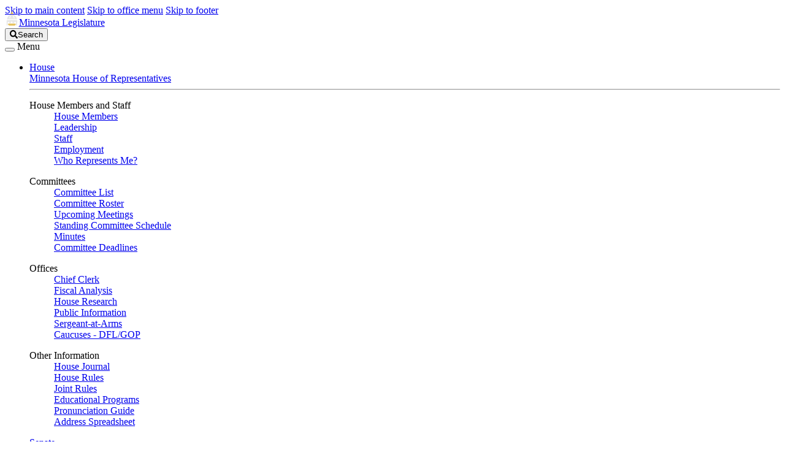

--- FILE ---
content_type: text/html; charset=utf-8
request_url: https://www.leg.mn.gov/leg/faq/faq?id=145
body_size: 83989
content:

<!DOCTYPE html>
<html lang="en">
<head><link rel="icon" type="image/x-icon" href="/favicon.ico" /><link rel="shortcut icon" href="/favicon.ico" /><meta property="og:image" content="/img/leg_page_image.png" />


    <!-- Global site tag (gtag.js) - Google Analytics -->
    <!-- added 10/1/2021 -->
    <script async src="https://www.googletagmanager.com/gtag/js?id=UA-7669435-2"></script>
    <script>
        window.dataLayer = window.dataLayer || [];
        function gtag() { dataLayer.push(arguments); }
        gtag('js', new Date());

        gtag('config', 'UA-7669435-2');
    </script>


    <!-- Global site tag (gtag.js) - Google Analytics -->
    <script async src="https://www.googletagmanager.com/gtag/js?id=G-XW6W5FMREP"></script>
    <script>
        window.dataLayer = window.dataLayer || [];
        function gtag() { dataLayer.push(arguments); }
        gtag('js', new Date());

        gtag('config', 'G-XW6W5FMREP');
    </script>

    <!-- Required meta tags always come first -->
    <meta charset="utf-8" /><meta name="viewport" content="width=device-width, minimal-ui, minimum-scale=1.0" /><meta name="apple-mobile-web-app-capable" content="yes" />
    <!-- ==================================================
    INSTRUCTIONS:

 
    ================================================== -->

    <link href="/js/jquery-ui-1.12.1.custom/jquery-ui.min.css" rel="stylesheet" />
    <!-- Stylesheet #2: compiled SASS -->
    <link href="/styles/css/app.css" rel="stylesheet" />
    <!-- jQuery first, then Bootstrap JS. -->

    <script src="/js/jquery-3.2.1.min.js">
    </script>
    <script src="/js/getParameterByName.js">
    </script>
    <script src="/js/calendar.js">
    </script>
    <script src="/js/navbarhelper.js">
    </script>
    <script src="/js/bootstrapWindowHelper.js"></script>

    <script src="/js/jquery.tablesorter.min.js"></script>


    <script defer src="https://use.fontawesome.com/releases/v5.2.0/js/all.js"></script>
    <script type="text/javascript" src="/js/chosen.jquery.min.js"></script>
    <link href="/styles/css/lrl.css" rel="stylesheet" />

    <!-- USE THIS CSS TO STYLE CHOSEN IN BOOTSTRAP IN STEAD OF THE CSS PROVIDED WITH CHOSEN -->
    <link href="/styles/css/component-chosen.css" rel="stylesheet" />



    <!-- RESPONSIVE TABLES   -->
    <link rel="stylesheet" type="text/css" href="/styles/css/ng_responsive_tables.css" />
    <script src="/js/ng_responsive_tables.js" type="text/javascript"></script>
    <!-- END RESPONSIV TABLES-->

    <link rel="stylesheet" type="text/css" href="/styles/css/print.css" media="print" />



    <script src="/js/lrl.js"></script>

    <title>
	Frequently Asked Questions -  - Minnesota Legislature
</title>
    <meta name="Description" content="Minnesota Legislature - Frequently Asked Questions" />
    <meta name="Keywords" content="Minnesota Legislature - Frequently Asked Questions" />

    <script type="text/javascript">
        //LRL SPECIFIC SCRIPTS - MUST BE POSITIONED AFTER OTHER JQUERY LOADING
        $(document).ready(function () {



            //HIGHTLIGHT TEXT
            var strQ = getParameterByName('q');
            if (strQ !== '') {

                //HIGHTLIGHT text function
                //http://www.gotoquiz.com/web-coding/programming/javascript/highlight-words-in-text-with-jquery/
                jQuery.fn.highlight = function (str, className) {
                    var regex = new RegExp(str, "gi");
                    return this.each(function () {
                        $(this).contents().filter(function () {
                            return this.nodeType == 3 && regex.test(this.nodeValue);
                        }).replaceWith(function () {
                            return (this.nodeValue || "").replace(regex, function (match) {
                                return "<span class=\"" + className + "\">" + match + "</span>";
                            });
                        });
                    });
                };

                //split the string and hightlight each word
                var separated = strQ.split(" ");
                for (i = 0; i < separated.length; i++) {
                    //document.write(separated[i]);
                    if (separated[i] !== 'and' && separated[i] !== 'or') {
                        $(".faq_question_div *").highlight(separated[i], "text-danger  font-weight-bold bg-warning");
                    }
                } //loop
            }; //if strQ exists








            $('.faq_show').click(function () {
                // alert("lo");
                $(this).parent().parent().parent().find('.card-body').slideToggle("slow", function () {
                    // Animation complete.
                });
            });

            function doSearch() {
                var t = $('#faq_search_text').val();
                t = t.substring(0, 100);
                //console.log(t);
                if (t !== '') {
                    // console.log('e');
                    window.location.href = 'faq.aspx?q=' + t;
                }
            } //dosearch

            $('#faq_search_text').keypress(function (e) {
                if (e.which == '13') {
                    e.preventDefault();
                    //console.log('e');
                    doSearch();
                }
            });


            $("body").on("click", "#faq_search_button", function (e) {
                e.preventDefault();
                doSearch();
            }
            ); //search


            $("body").on("click", ".leg_faq_openall", function () {
                var t = $('.leg_faq_openall').html();
                if (t === 'Open All') {
                    $('.leg_faq_openall').text('Close All');
                    $('.leg_faq_div').show("slow", function () {
                        // Animation complete.
                    });
                } else {
                    $('.leg_faq_openall').text('Open All');
                    $('.leg_faq_div').hide("slow", function () {
                        // Animation complete.
                    });
                }
            }
            ); //show all 

        }); //ready
    </script>
    <style>
        .faq_show {
            cursor: pointer;
        }
    </style>
</head>
<body class="joint">


    <form method="post" action="./faq?id=145" id="aspnetForm">
<div class="aspNetHidden">
<input type="hidden" name="ctl00_ctl14_HiddenField" id="ctl00_ctl14_HiddenField" value="" />
<input type="hidden" name="__EVENTTARGET" id="__EVENTTARGET" value="" />
<input type="hidden" name="__EVENTARGUMENT" id="__EVENTARGUMENT" value="" />
<input type="hidden" name="__VIEWSTATE" id="__VIEWSTATE" value="/[base64]/IENhbiBJIHNlbmQgYSBidWxrIGVtYWlsIHRvIGFsbCBsZWdpc2xhdG9ycz8nIHRpdGxlPSdBcmUgdGhlcmUgbGVnaXNsYXRvciBjb250YWN0IGxpc3RzPyBDYW4gSSBzZW5kIGEgYnVsayBlbWFpbCB0byBhbGwgbGVnaXNsYXRvcnM/JyAvPjwvYT4gIDxoMyBjbGFzcz0naW5saW5lLWJsb2NrJz48YSBjbGFzcz0nZmFxX3Nob3cnID5BcmUgdGhlcmUgbGVnaXNsYXRvciBjb250YWN0IGxpc3RzPyBDYW4gSSBzZW5kIGEgYnVsayBlbWFpbCB0byBhbGwgbGVnaXNsYXRvcnM/[base64]/[base64]/[base64]/c3ViamVjdD0xMB8BBRxSZXByZXNlbnRhdGl2ZXMgYW5kIFNlbmF0b3JzZGQCDw9kFgICAQ8PFgQfAAUOZmFxP3N1YmplY3Q9MTcfAQUIUmVzZWFyY2hkZAIQD2QWAgIBDw8WBB8ABQ5mYXE/c3ViamVjdD0xMR8BBQlTY2hlZHVsZXNkZAIRD2QWAgIBDw8WBB8ABQ5mYXE/c3ViamVjdD0xMh8BBQhTZXNzaW9uc2RkAhIPZBYCAgEPDxYEHwAFDmZhcT9zdWJqZWN0PTEzHwEFElN0YWZmIC8gRW1wbG95bWVudGRkAhMPZBYCAgEPDxYEHwAFDmZhcT9zdWJqZWN0PTIzHwEFDVN0YXRlIFN5bWJvbHNkZAIUD2QWAgIBDw8WBB8ABQ5mYXE/[base64]/////w9kGguam9OIqVuJtvX3mcxZ8xT1omvXnvahoG9KX6hD4sU=" />
</div>

<script type="text/javascript">
//<![CDATA[
var theForm = document.forms['aspnetForm'];
if (!theForm) {
    theForm = document.aspnetForm;
}
function __doPostBack(eventTarget, eventArgument) {
    if (!theForm.onsubmit || (theForm.onsubmit() != false)) {
        theForm.__EVENTTARGET.value = eventTarget;
        theForm.__EVENTARGUMENT.value = eventArgument;
        theForm.submit();
    }
}
//]]>
</script>


<script src="/WebResource.axd?d=moliahRZ70hx_BBsj0n8Xjgio32fzep9LvHDdnkC6jlOWixOaQ2bJpF_WaI_gcKjzbNoozvB-hZTBa1TcGkXI4LRdzNxHZeIsqWNBDIkV4o1&amp;t=638901356248157332" type="text/javascript"></script>


<script src="/ScriptResource.axd?d=xZPCahygZhWtpRCzthbhN7_NCJ_ULlE24qLlcu6nbk-tQNgy_vrXiRdftaepn1qHPdCHOxqYVnANY9gdb4HV5stxGFmcIQfxjLVPRT-HC394Qsz_dES2voC55IqsIl1H0&amp;t=78f0a2d1" type="text/javascript"></script>
<script src="/ScriptResource.axd?d=Yoj72Jt9ip2Ye93l7VjSkFwzsClgtPISszNaY2USpO0UbTaxALBCRmCTGDM2I86C12HoX1A-xmjX5QWvNao1EuYFfuW9-TBiF9pumBs7KhP-IWfyfbpRWXRxGcXNO6DEE4leeDCwiwzIJvdl-I-jwA2&amp;t=78f0a2d1" type="text/javascript"></script>
<div class="aspNetHidden">

	<input type="hidden" name="__VIEWSTATEGENERATOR" id="__VIEWSTATEGENERATOR" value="B72B3274" />
</div>

        <script type="text/javascript">
//<![CDATA[
Sys.WebForms.PageRequestManager._initialize('ctl00$ctl14', 'aspnetForm', [], [], [], 90, 'ctl00');
//]]>
</script>

        <!--skip nav for accessibility-->
        <a href="#legContainerMain" class="skip-navigation">Skip to main content</a>
        <a href="#sub-nav" class="skip-navigation">Skip to office menu</a>
        <a href="#legFooter" class="skip-navigation">Skip to footer</a>


        <!--NAV-->
        <div class="container-fluid">

            <div class="leg-brand-container bg-darkgray py-1 pl-0  d-print-none">
                <div class="container pl-0 pl-md-3">
                    <a id="ctl00_HyperLink1" class="leg-brand-text text-white" href="https://www.leg.mn.gov/">
                        <img src="/img/icons/capitol2.svg" style="margin-top: -8px; opacity: 0.95; height: 24px" class="mr-1" alt="Capital Icon">Minnesota Legislature
                    </a>


                    <div class="form-inline float-right ml-auto d-none d-md-block p-0">
                        <a href="https://www.leg.mn.gov/search.aspx" class="text-white js-search-adv mr-1 text-nowrap  btn btn-darkgray btn-sm" style="display: none;">Advanced Search</a>
                        <label class="sr-only" for="main-search-top">Search Legislature</label>
                        <input class="form-control form-control-sm align-top mr-2 js-search" style="display: none;" id="main-search-top" name="search" placeholder="Search..." type="text">
                        <button class="js-search-btn btn btn-darkgray btn-sm"><i class="fas fa-search"></i><span class="p-1">Search</span></button>
                    </div>

                </div>

            </div>

            <!-- We can change *-dark to *-house, *-senate, *-joint and add that color to variables -->
            <nav class="navbar navbar-dark bg-dark navbar-expand-lg px-0 py-1 d-block d-print-none">
                <div class="container">
                    <div class="w-100 px-auto">
                        <div class="col-12 position-static pl-sm-0 pl-md-3 pl-lg-0">
                            <button aria-controls="navbarNav" aria-expanded="false" aria-label="Toggle navigation" class="navbar-toggler" data-target="#top-nav" data-toggle="collapse" type="button"><span class="navbar-toggler-icon"></span></button>
                            <span class="d-lg-none pl-1 text-white leg-menu-text" data-toggle="collapse" data-target="#top-nav">Menu</span>

                            <div class="collapse navbar-collapse py-0" id="top-nav">
                                <ul class="navbar-nav mt-2 mt-lg-0 px-2 pl-lg-0">
                                    <!--  <li class="nav-item mr-3">
                      <a  class="nav-link" data-parent="#top-nav"  href="https://www.leg.state.mn.us/">Legislature</a>
                    </li> -->

                                    <li class="nav-item">
                                        <a aria-controls="houseExternalContent" aria-expanded="false" class="nav-link dropdown-toggle pl-0" data-parent="#top-nav" data-toggle="collapse" href="#houseExternalContent">House</a>
                                    </li>
                                    <div class="dropdown collapse navbar-nav-collapse" id="houseExternalContent">
                                        <div class="bg-dark">
                                            <div class="container px-3">
                                                <div class="row">
                                                    <div class="col nav-header  "><a href="https://www.house.leg.state.mn.us/">Minnesota House of Representatives</a></div>
                                                </div>
                                                <hr class="my-1 bg-secondary">
                                                <div class="row">
                                                    <div class="col-12 col-sm-6 col-md-3 mt-1">
                                                        <!-- <h2 class="text-white">Minnesota House of Representatives</h2> -->
                                                        <dl>
                                                            <dt class="text-white pb-1">House Members and Staff</dt>
                                                            <dd><a href="https://www.house.leg.state.mn.us/members/list">House Members</a></dd>
                                                            <dd><a href="https://www.house.leg.state.mn.us/members/leadership">Leadership</a></dd>
                                                            <dd><a href="https://www.house.leg.state.mn.us/hinfo/staff.asp">Staff</a></dd>
                                                            <dd><a href="https://www.house.leg.state.mn.us/has/employment.asp">Employment</a></dd>

                                                            <dd><a href="https://www.gis.leg.mn/iMaps/districts/">Who Represents Me?</a></dd>
                                                        </dl>
                                                    </div>
                                                    <div class="col-12 col-sm-6 col-md-3 mt-1">
                                                        <dl>
                                                            <dt class="text-white pb-1">Committees</dt>
                                                            <dd><a href="https://www.house.leg.state.mn.us/committees">Committee List</a></dd>
                                                            <dd><a href="https://www.house.leg.state.mn.us/hinfo/leginfo/comroster.pdf">Committee Roster</a></dd>
                                                            <dd><a href="https://www.house.leg.state.mn.us/Schedules/Info">Upcoming Meetings</a></dd>
                                                            <dd><a href="https://www.house.leg.state.mn.us/hinfo/comgrid.pdf">Standing Committee Schedule</a></dd>
                                                            <dd><a href="https://www.house.leg.state.mn.us/Committees/minutes/list">Minutes</a></dd>
                                                            <dd><a href="https://www.leg.mn.gov/leg/deadlines.aspx">Committee Deadlines</a></dd>
                                                        </dl>
                                                    </div>
                                                    <div class="col-12 col-sm-6 col-md-3 mt-1">
                                                        <dl>
                                                            <dt class="text-white pb-1">Offices</dt>
                                                            <dd><a href="https://www.house.leg.state.mn.us/cco/cco.asp">Chief Clerk</a></dd>
                                                            <dd><a href="https://www.house.leg.state.mn.us/fiscal/fahome.asp">Fiscal Analysis</a></dd>
                                                            <dd><a href="https://www.house.leg.state.mn.us/hrd/hrd.aspx">House Research</a></dd>
                                                            <dd><a href="https://www.house.leg.state.mn.us/hinfo/hinfo.asp">Public Information</a></dd>
                                                            <dd><a href="https://www.house.leg.state.mn.us/sergeant/sergeant.asp">Sergeant-at-Arms</a></dd>
                                                            <dd><a href="https://www.house.leg.state.mn.us/caucuses.asp">Caucuses - DFL/GOP</a></dd>
                                                        </dl>
                                                    </div>
                                                    <div class="col-12 col-sm-6 col-md-3 mt-1">
                                                        <dl>
                                                            <dt class="text-white pb-1">Other Information</dt>
                                                            <dd><a href="https://www.house.leg.state.mn.us/cco/journals/journl.asp">House Journal</a></dd>
                                                            <dd><a href="https://www.house.leg.state.mn.us/cco/rules/permrule/permrule.asp">House Rules</a></dd>
                                                            <dd><a href="https://www.house.leg.state.mn.us/cco/rules/jtrule/jtrule.asp">Joint Rules</a></dd>
                                                            <dd><a href="https://www.house.leg.state.mn.us/sergeant/education.asp">Educational Programs</a></dd>
                                                            <dd><a href="https://www.house.leg.state.mn.us/members/pronunciation">Pronunciation Guide</a></dd>
                                                            <dd><a href="https://www.house.leg.state.mn.us/members/meminfo.xls">Address Spreadsheet</a></dd>
                                                        </dl>
                                                    </div>
                                                </div>
                                            </div>
                                        </div>
                                    </div>

                                    <li class="nav-item">
                                        <a aria-controls="senateExternalContent" aria-expanded="false" class="nav-link dropdown-toggle" data-parent="#top-nav" data-toggle="collapse" href="#senateExternalContent">Senate</a>
                                    </li>
                                    <div class="dropdown collapse navbar-nav-collapse" id="senateExternalContent">
                                        <div class="bg-dark">
                                            <div class="container px-3">
                                                <div class="row">
                                                    <div class="col nav-header pb-1"><a href="https://www.senate.mn/">Minnesota Senate</a></div>
                                                </div>
                                                <hr class="my-1 bg-secondary">
                                                <div class="row">
                                                    <div class="col-12 col-sm-6 col-md-3">
                                                        <!-- <h2 class="text-white">Minnesota House of Representatives</h2> -->
                                                        <dl>
                                                            <dt class="text-white pb-1">Senators and Staff</dt>
                                                            <dd class="text-white"><a href="https://www.senate.mn/members/index.php">Senators</a></dd>
                                                            <dd><a href="https://www.senate.mn/members?id=leadership">Leadership</a></dd>
                                                            <dd class="text-muted"><a href="https://www.senate.mn/employees/index.php">Staff</a></dd>
                                                            <dd class="text-muted"><a href="https://www.senate.mn/jobs/index.php">Employment</a></dd>
                                                            <dd><a href="https://www.gis.leg.mn/iMaps/districts/">Who Represents Me?</a></dd>

                                                            <!-- <dd class="text-muted">Employment</dd> -->
                                                        </dl>
                                                    </div>
                                                    <div class="col-12 col-sm-6 col-md-3">
                                                        <dl>
                                                            <dt class="text-white pb-1">Committees</dt>
                                                            <dd><a href="https://www.senate.mn/committees">Committee List</a></dd>
                                                            <dd><a href="https://www.senate.mn/committees/display_pdf_cmte_roster.php">Committee Roster</a></dd>
                                                            <dd><a href="https://www.senate.mn/schedule/senate/upcoming-all">Upcoming Meetings</a></dd>
                                                            <dd><a href="https://www.senate.mn/committees/cmte_meeting_schedule.php">Standing Committee Schedule</a></dd>
                                                            <dd><a href="https://www.leg.mn.gov/leg/deadlines.aspx">Committee Deadlines</a></dd>
                                                        </dl>
                                                    </div>
                                                    <div class="col-12 col-sm-6 col-md-3">
                                                        <dl>
                                                            <dt class="text-white pb-1">Offices</dt>
                                                            <dd><a href="https://www.senate.mn/departments/secretary/index.php">Secretary of the Senate</a></dd>
                                                            <dd><a href="https://www.senate.mn/scrfa/home">Senate Counsel, Research &amp; Fiscal Analysis</a></dd>
                                                            <dd><a href="https://www.senate.mn/caucus/index.php">Caucuses - DFL/GOP</a></dd>
                                                        </dl>
                                                    </div>
                                                    <div class="col-12 col-sm-6 col-md-3">
                                                        <dl>
                                                            <dt class="text-white pb-1">Other Information</dt>
                                                            <dd><a href="https://www.senate.mn/journals/journal_list.php">Senate Journal</a></dd>
                                                            <dd><a href="https://www.senate.mn/rules/rules_senate.php">Senate Rules</a></dd>
                                                            <dd><a href="https://www.senate.mn/rules/rules_joint.php">Joint Rules</a></dd>
                                                            <dd><a href="https://www.senate.mn/departments/secretary/info/interns/index.php">Educational Programs</a></dd>
                                                            <dd><a href="https://www.senate.mn/members/member_labels_page.php">Address Labels</a></dd>
                                                            <dd><a href="https://www.senate.mn/subscription/index.php">Subscriptions</a></dd>
                                                        </dl>
                                                    </div>
                                                </div>
                                            </div>
                                        </div>
                                    </div>

                                    <li class="nav-item">
                                        <a aria-controls="jointExternalContent" aria-expanded="false" class="nav-link dropdown-toggle" data-parent="#top-nav" data-toggle="collapse" href="#jointExternalContent">Joint</a>
                                    </li>
                                    <div class="dropdown collapse navbar-nav-collapse" id="jointExternalContent">
                                        <div class="bg-dark">
                                            <div class="container px-3">
                                                <div class="row">
                                                    <div class="col nav-header"><a href="https://www.commissions.leg.state.mn.us/">Joint Departments, Offices, and Commissions</a></div>
                                                </div>
                                                <hr class="my-1 bg-secondary">
                                                <div class="row">
                                                    <!-- <div class="col"></div> -->
                                                    <div class="col-12 col-sm-4">
                                                        <!-- <h2 class="text-white">Minnesota House of Representatives</h2> -->
                                                        <dl>
                                                            <dt class="text-white">Joint Legislative Offices</dt>
                                                            <dd><a href="https://www.lbo.mn.gov/">Legislative Budget Office</a></dd>

                                                            <dd><a href="https://www.lcc.mn.gov/">Legislative Coordinating Commission</a></dd>
                                                            <dd><a href="https://www.lrl.mn.gov/">Legislative Reference Library</a></dd>
                                                            <dd><a href="https://www.auditor.leg.state.mn.us/">Office of the Legislative Auditor</a></dd>
                                                            <dd><a href="https://www.revisor.mn.gov/">Office of the Revisor of Statutes</a></dd>
                                                        </dl>
                                                    </div>
                                                    <div class="col-12 col-sm-4">
                                                        <dl class="mb-0">
                                                            <dt class="text-white">Commissions</dt>

                                                            <dd><a href="https://www.lccmr.mn.gov/">Legislative-Citizen Commission on MN Resources</a></dd>
                                                            <dd><a href="https://www.lcpr.mn.gov/">Legislative Commission on Pensions</a></dd>
                                                            <dd><a href="https://www.lsohc.mn.gov/">Lessard-Sams Outdoor Heritage Council</a></dd>
                                                            <dd><a href="https://www.commissions.leg.state.mn.us/directory/">More...</a></dd>


                                                        </dl>
                                                    </div>
                                                    <div class="col-12 col-sm-4">
                                                        <dl>
                                                            <dt class="text-white">More Information</dt>

                                                            <dd><a href="https://www.commissions.leg.state.mn.us/directory/#directory">Joint Offices Directory</a></dd>
                                                            <dd><a href="https://www.commissions.leg.state.mn.us/directory/#staff">Joint Offices Staff</a></dd>
                                                            <dd><a href="https://www.lcc.mn.gov/diversity-and-inclusion/accessibility/">Accessibility</a></dd>
                                                            <dd><a href="https://www.legacy.mn.gov/">Legacy Amendment</a></dd>
                                                        </dl>
                                                    </div>
                                                </div>
                                            </div>
                                        </div>
                                    </div>


                                    <li class="nav-item">
                                        <a aria-controls="schedulesExternalContent" aria-expanded="false" class="nav-link dropdown-toggle" data-parent="#top-nav" data-toggle="collapse" href="#schedulesExternalContent">Schedules</a>
                                    </li>
                                    <div class="dropdown collapse navbar-nav-collapse" id="schedulesExternalContent">
                                        <div class="bg-dark">
                                            <div class="container px-3">
                                                <div class="row">
                                                    <div class="col nav-header pb-1"><a href="https://www.leg.mn.gov/leg/schedules">Schedules, Calendars, and Legislative Business</a></div>
                                                </div>
                                                <hr class="my-1 bg-secondary">
                                                <div class="row">

                                                    <div class="col-12 col-sm-4">
                                                        <!-- <h2 class="text-white">Minnesota House of Representatives</h2> -->
                                                        <dl>
                                                            <dt class="text-white pb-1">House</dt>
                                                            <dd><a href="https://www.house.leg.state.mn.us/hinfo/hinfosched.asp">House Schedules</a></dd>
                                                            <dd><a href="https://www.house.leg.state.mn.us/cco/orders/orders.htm">Order of Business</a></dd>
                                                            <dd><a href="https://www.house.leg.state.mn.us/cco/calendar.asp">Calendar for the Day</a></dd>
                                                            <dd><a href="https://www.house.leg.state.mn.us/cco/calendarsup.asp">Supplemental Calendar for the Day</a></dd>
                                                            <dd><a href="https://www.house.leg.state.mn.us/cco/fiscal.asp">Fiscal Calendar</a></dd>
                                                        </dl>
                                                    </div>
                                                    <div class="col-12 col-sm-4">
                                                        <dl>
                                                            <dt class="text-white pb-1">Senate</dt>
                                                            <dd><a href="https://www.senate.mn/schedule/senate/upcoming-all">Senate Schedules</a></dd>
                                                            <dd><a href="https://www.senate.mn/orders/index.php">Order of Business</a></dd>
                                                            <dd><a href="https://www.senate.mn/orders/calendar.html">Senate Calendar</a></dd>
                                                            <dd><a href="https://www.senate.mn/orders/go.html">General Orders of the Day</a></dd>
                                                        </dl>
                                                    </div>
                                                    <div class="col-12 col-sm-4">
                                                        <dl>
                                                            <dt class="text-white pb-1">Joint</dt>
                                                            <dd><a href="https://www.leg.mn.gov/cal?type=all">Combined Upcoming Meetings</a></dd>
                                                            <dd><a href="https://www.house.leg.state.mn.us/htv/htv.asp">Broadcast TV Schedule</a></dd>
                                                            <dd><a href="https://www.leg.mn.gov/leg/deadlines.aspx">Committee Deadlines</a></dd>
                                                        </dl>
                                                    </div>
                                                </div>
                                            </div>
                                        </div>
                                    </div>

                                    <li class="nav-item">
                                        <a aria-controls="committeesExternalContent" aria-expanded="false" class="nav-link dropdown-toggle" data-parent="#top-nav" data-toggle="collapse" href="#committeesExternalContent">Committees</a>
                                    </li>
                                    <div class="dropdown collapse navbar-nav-collapse" id="committeesExternalContent">
                                        <div class="bg-dark">
                                            <div class="container px-3">
                                                <div class="row">
                                                    <div class="col nav-header pb-1"><a href="https://www.leg.mn.gov/leg/committees">Legislative Committees</a></div>
                                                </div>
                                                <hr class="my-1 bg-secondary">
                                                <div class="row">
                                                    <div class="col-12 col-sm-4">
                                                        <!-- <h2 class="text-white">Minnesota House of Representatives</h2> -->
                                                        <dl>
                                                            <dt class="text-white pb-1">House</dt>
                                                            <dd>
                                                                <a href="https://www.house.leg.state.mn.us/committees">Committee List</a>
                                                            </dd>
                                                            <dd>
                                                                <a href="https://www.house.leg.state.mn.us/hinfo/leginfo/comroster.pdf">Committee Roster</a>
                                                            </dd>
                                                            <dd>
                                                                <a href="https://www.house.leg.state.mn.us/Schedules/Info">Upcoming Meetings</a>
                                                            </dd>
                                                            <dd>
                                                                <a href="https://www.house.leg.state.mn.us/hinfo/comgrid.pdf">Standing Committee Schedule</a>
                                                            </dd>
                                                            <dd>
                                                                <a href="https://www.house.leg.state.mn.us/Committees/minutes/list">Minutes</a>
                                                            </dd>
                                                        </dl>
                                                    </div>
                                                    <div class="col-12 col-sm-4">
                                                        <dl>
                                                            <dt class="text-white pb-1">Senate</dt>
                                                            <dd>
                                                                <a href="https://www.senate.mn/committees">Committee List</a>
                                                            </dd>
                                                            <dd>
                                                                <a href="https://www.senate.mn/committees/display_pdf_cmte_roster.php">Committee Roster</a>
                                                            </dd>
                                                            <dd>
                                                                <a href="https://www.senate.mn/schedule/senate/upcoming-all">Upcoming Meetings</a></dd>
                                                            <dd>
                                                                <a href="https://www.senate.mn/committees/cmte_meeting_schedule.php?ls=">Standing Committee Schedule</a>
                                                            </dd>
                                                        </dl>
                                                    </div>
                                                    <div class="col-12 col-sm-4">
                                                        <dl>
                                                            <dt class="text-white pb-1">Joint</dt>
                                                            <dd>
                                                                <a href="https://www.commissions.leg.state.mn.us/">Joint Committees &amp; Task Forces</a>
                                                            </dd>
                                                            <dd>
                                                                <a href="https://www.leg.mn.gov/leg/deadlines.aspx">Committee Deadlines</a>
                                                            </dd>
                                                            <dd>
                                                                <a href="https://www.leg.mn.gov/leg/cc/">Bills In Conference Committee</a>
                                                            </dd>
                                                            <dd>
                                                                <a href="https://www.revisor.mn.gov/side_by_sides/">Side by Side Comparisons</a>
                                                            </dd>
                                                        </dl>
                                                    </div>
                                                </div>
                                            </div>
                                        </div>
                                    </div>

                                    <li class="nav-item">
                                        <a aria-controls="billsExternalContent" aria-expanded="false" class="nav-link dropdown-toggle" data-parent="#top-nav" data-toggle="collapse" href="#billsExternalContent">Bills</a>
                                    </li>
                                    <div class="dropdown collapse navbar-nav-collapse" id="billsExternalContent">
                                        <div class="bg-dark">
                                            <div class="container px-3">
                                                <div class="row">
                                                    <div class="col nav-header pb-1"><a href="https://www.leg.mn.gov/leg/legis">Bills</a></div>
                                                </div>
                                                <hr class="my-1 bg-secondary">
                                                <div class="row">
                                                    <div class="col-12 col-sm-4">
                                                        <!-- <h2 class="text-white">Minnesota House of Representatives</h2> -->
                                                        <dl>
                                                            <dt class="text-white pb-1">House</dt>
                                                            <dd><a href="https://www.revisor.mn.gov/bills/status_search.php?body=House">Bill Search &amp; Status (House)</a></dd>
                                                            <dd><a href="https://www.house.leg.state.mn.us/cco/introductions.asp">Bill Introductions</a></dd>
                                                            <dd class="text-white">Summaries: <a href="https://www.house.leg.state.mn.us/hrd/billsum.aspx">Bill</a> | <a href="https://www.house.leg.state.mn.us/hrd/actsum.aspx">Act</a></dd>
                                                            <dd><a href="https://www.house.leg.state.mn.us/fiscal/tracking.asp">Fiscal Tracking Sheets</a></dd>
                                                        </dl>
                                                    </div>
                                                    <div class="col-12 col-sm-4">
                                                        <dl>
                                                            <dt class="text-white pb-1">Senate</dt>
                                                            <dd><a href="https://www.revisor.mn.gov/bills/status_search.php?body=Senate">Bill Search &amp; Status (Senate)</a></dd>
                                                            <dd><a href="https://www.senate.mn/orders/intros/intro_list_from_db.php">Bill Introductions</a></dd>
                                                            <dd class="text-white">Summaries: <a href="http://www.senate.leg.state.mn.us/departments/scr/billsumm/index.php?summary_type=bill#header">Bill</a> | 
                                      <a href="https://www.senate.mn/departments/scr/billsumm/act_summaries.html">Act</a></dd>
                                                            <dd><a href="https://www.senate.mn/departments/fiscalpol/tracking/index.php">Fiscal Tracking Sheets</a></dd>
                                                        </dl>
                                                    </div>
                                                    <div class="col-12 col-sm-4">
                                                        <dl>
                                                            <dt class="text-white pb-1">Joint</dt>
                                                            <dd><a href="https://www.leg.mn.gov/leg/legis.aspx">Bill Search &amp; Status</a></dd>
                                                            <dd><a href="https://www.house.leg.state.mn.us/leg/billsublogin.asp">MyBills</a></dd>
                                                            <dd><a href="https://www.revisor.mn.gov/side_by_sides/">Side by Side Comparisons</a></dd>
                                                            <dd><a href="https://www.leg.mn.gov/leg/cc/">Bills In Conference Committee</a></dd>
                                                            <dd><a href="https://www.lrl.mn.gov/vetoes/vetodetails.aspx">Vetoes</a></dd>
                                                            <dd><a href="https://www.revisor.mn.gov/laws/current/">Current Session Laws</a></dd>
                                                        </dl>
                                                    </div>
                                                </div>
                                            </div>
                                        </div>
                                    </div>

                                    <li class="nav-item">
                                        <a aria-controls="lawExternalContent" aria-expanded="false" class="nav-link dropdown-toggle" data-parent="#top-nav" data-toggle="collapse" href="#lawExternalContent">Law</a>
                                    </li>
                                    <div class="dropdown collapse navbar-nav-collapse" id="lawExternalContent">
                                        <div class="bg-dark">
                                            <div class="container px-3">
                                                <div class="row">
                                                    <div class="col nav-header pb-1"><a href="https://www.revisor.mn.gov/pubs/">Statutes, Laws, and Rules</a></div>
                                                </div>
                                                <hr class="my-1 bg-secondary">
                                                <div class="row">
                                                    <div class="col-12 col-sm-6 col-md-3">
                                                        <!-- <h2 class="text-white">Minnesota House of Representatives</h2> -->
                                                        <dl>
                                                            <dt class="text-white">Statutes</dt>

                                                            <dd><a href="https://www.revisor.mn.gov/search/?collection=statute">Keyword Search</a>
                                                            </dd>
                                                            <dd><a href="https://www.revisor.mn.gov/statutes/">Current Statutes</a>
                                                            </dd>
                                                            <dd><a href="https://www.revisor.mn.gov/index/statute/">Statutes by Topic (Index)</a>
                                                            </dd>
                                                            <dd><a href="https://www.revisor.mn.gov/statutes/archive">Statutes Archive</a>
                                                            </dd>
                                                        </dl>
                                                    </div>
                                                    <div class="col-12 col-sm-6 col-md-3">
                                                        <dl>
                                                            <dt class="text-white">Session Laws</dt>
                                                            <dd><a href="https://www.revisor.mn.gov/search/?collection=law">Keyword Search</a></dd>
                                                            <dd><a href="https://www.revisor.mn.gov/laws/current/">Current Session Laws</a></dd>
                                                            <dd><a href="https://www.revisor.mn.gov/index/law/">Session Laws by Topic (Index)</a></dd>
                                                            <dd><a href="https://www.revisor.mn.gov/laws/">Session Laws Archive</a></dd>
                                                            <dd><a href="https://www.revisor.mn.gov/laws/table1">Session Laws Changed (Table 1)</a></dd>
                                                            <dd><a href="https://www.revisor.mn.gov/statutes/table2">Statutes Changed (Table 2)</a></dd>
                                                        </dl>
                                                    </div>
                                                    <div class="col-12 col-sm-6 col-md-3">
                                                        <dl>
                                                            <dt class="text-white">Administrative Rules</dt>
                                                            <dd><a href="https://www.revisor.mn.gov/search/?collection=rule">Keyword Search</a></dd>
                                                            <dd><a href="https://www.revisor.mn.gov/rules/">Current Rules</a></dd>
                                                            <dd><a href="https://www.revisor.mn.gov/index/rule/">Rules by Topic (Index)</a></dd>
                                                            <dd><a href="https://www.revisor.mn.gov/rules/archive/">Rules Archive</a></dd>
                                                            <dd><a href="https://www.revisor.mn.gov/rules/status/">Minnesota Rule Status</a></dd>
                                                            <dd><a href="https://www.revisor.mn.gov/state_register/">State Register</a></dd>
                                                        </dl>
                                                    </div>
                                                    <div class="col-12 col-sm-6 col-md-3">
                                                        <dl>
                                                            <dt class="text-white">Other Legal Materials</dt>
                                                            <dd><a href="https://www.revisor.mn.gov/constitution/">Minnesota Constitution</a></dd>
                                                            <dd><a href="https://www.lrl.mn.gov/mngov/constitutionalamendments.aspx">State Constitutional Amendments</a></dd>
                                                            <dd><a href="https://www.revisor.mn.gov/court_rules/">Court Rules</a></dd>
                                                        </dl>
                                                    </div>
                                                </div>
                                            </div>
                                        </div>
                                    </div>

                                    <li class="nav-item">
                                        <a aria-controls="multimediaExternalContent" aria-expanded="false" class="nav-link dropdown-toggle" data-parent="#top-nav" data-toggle="collapse" href="#multimediaExternalContent">Multimedia</a>
                                    </li>
                                    <div class="dropdown collapse navbar-nav-collapse" id="multimediaExternalContent">
                                        <div class="bg-dark">
                                            <div class="container px-3">
                                                <div class="row">
                                                    <div class="col nav-header pb-1"><a href="https://www.leg.mn.gov/leg/multimedia">Multimedia — Audio, Video, Broadcast TV, News, & Photos</a></div>
                                                </div>
                                                <hr class="my-1 bg-secondary">
                                                <div class="row">
                                                    <div class="col-12 col-sm-4">
                                                        <!-- <h2 class="text-white">Minnesota House of Representatives</h2> -->
                                                        <dl>
                                                            <dt class="text-white">House</dt>
                                                            <dd><a href="https://www.house.leg.state.mn.us/live/1">Live Video</a> <span class="text-white">/</span><a href="https://www.leg.mn.gov/leg/multimedia">Audio</a></dd>
                                                            <dd><a href="https://www.house.leg.state.mn.us/htv/schedule.asp">Webcast Schedule</a></dd>
                                                            <dd><a href="https://www.house.leg.state.mn.us/audio/default.asp">Audio &amp; Video Archives</a></dd>
                                                            <dd><a href="https://www.house.leg.state.mn.us/hinfo/sdaily.asp">Session Daily</a></dd>
                                                            <dd><a href="https://www.house.leg.state.mn.us/hinfo/images.asp">Photos</a></dd>
                                                        </dl>
                                                    </div>
                                                    <div class="col-12 col-sm-4">
                                                        <dl>
                                                            <dt class="text-white">Senate</dt>
                                                            <dd><a href="https://www.youtube.com/MnSenateMedia">Live Video</a><span class="text-white">/</span><a href="https://www.senate.mn/media/media_coming_up.php#live-audio">Audio</a></dd>
                                                            <dd><a href="https://www.senate.mn/media/media_coming_up.html">Webcast Schedule</a></dd>
                                                            <dd><a href="https://www.lrl.mn.gov/media/">Audio & Video Archives</a></dd>
                                                            <dd><a href="https://www.senate.mn/media/index.php">Senate Media Services</a></dd>
                                                            <dd><a href="https://www.senate.mn/media-gallery/">Photos</a></dd>
                                                        </dl>
                                                    </div>
                                                    <div class="col-12 col-sm-4">
                                                        <dl>
                                                            <dt class="text-white">Other Multimedia</dt>
                                                            <dd><a href="https://www.leg.mn.gov/leg/multimedia">Combined Media Page</a></dd>
                                                            <dd><a href="https://www.lrl.mn.gov/media/">Legislative Media Archive</a></dd>
                                                            <dd><a href="https://www.house.leg.state.mn.us/htv/htv.asp">Broadcast TV Schedule</a></dd>
                                                            <dd><a href="https://www.lcc.leg.mn/meetings-all.htm">Commission Audio/Video</a></dd>
                                                        </dl>
                                                    </div>
                                                </div>
                                            </div>
                                        </div>
                                    </div>

                                    <li class="nav-item">
                                        <a aria-controls="publicationsExternalContent" aria-expanded="false" class="nav-link dropdown-toggle" data-parent="#top-nav" data-toggle="collapse" href="#publicationsExternalContent">Publications</a>
                                    </li>
                                    <div class="dropdown collapse navbar-nav-collapse" id="publicationsExternalContent">
                                        <div class="bg-dark">
                                            <div class="container px-3">
                                                <div class="row">
                                                    <div class="col nav-header pb-1"><a href="https://www.leg.mn.gov/leg/publicat">Legislative Research, Reports & Information</a></div>
                                                </div>
                                                <hr class="my-1 bg-secondary">
                                                <div class="row">
                                                    <div class="col-12 col-sm-6 col-md-3">
                                                        <!-- <h2 class="text-white">Minnesota House of Representatives</h2> -->
                                                        <dl>
                                                            <dt class="text-white">Office Research &amp; Reports</dt>
                                                            <dd><a href="https://www.house.leg.state.mn.us/fiscal/fahome.asp">House Fiscal Analysis</a></dd>
                                                            <dd><a href="https://www.house.leg.state.mn.us/hrd/publications.aspx">House Research</a></dd>
                                                            <dd><a href="https://www.senate.mn/scrfa/publications">Senate Counsel Publications</a></dd>
                                                            <dd><a href="https://www.auditor.leg.state.mn.us/allreports.htm">Legislative Auditor</a></dd>
                                                            <dd><a href="https://www.revisor.mn.gov/office/publications">Revisor Publications</a></dd>
                                                            <dd><a href="https://www.lrl.mn.gov/">Legislative Reference Library</a></dd>
                                                        </dl>
                                                    </div>
                                                    <div class="col-12 col-sm-6 col-md-3">
                                                        <dl>
                                                            <dt class="text-white">News</dt>
                                                            <dd><a href="https://www.house.leg.state.mn.us/hinfo/sdaily.asp">House Session Daily</a></dd>
                                                            <dd><a href="https://www.senate.mn/media/">Senate Media Services</a></dd>
                                                            <dd><a href="https://www.house.leg.state.mn.us/hinfo/leginfo/memroster.pdf">Legislators Roster</a></dd>
                                                            <dd><a href="https://www.house.mn.gov/hinfo/leginfo/elecdir.htm">Member Guide</a></dd>
                                                            <dd><a href="https://www.senate.mn/publications">Senate Information</a></dd>
                                                        </dl>
                                                    </div>
                                                    <div class="col-12 col-sm-6 col-md-3">
                                                        <dl>
                                                            <dt class="text-white">Legislative History</dt>
                                                            <dd><a href="https://www.leg.mn.gov/leg/leghist/histstep.aspx">Legislative History Guide</a></dd>
                                                            <dd><a href="https://www.lrl.mn.gov/legdb/">Legislators Past &amp; Present</a></dd>
                                                            <dd><a href="https://www.house.leg.state.mn.us/cco/journals/journl.asp">House Journal</a></dd>
                                                            <dd><a href="https://www.senate.mn/journals/journal_list.php">Senate Journal</a></dd>
                                                            <dd><a href="https://www.lrl.mn.gov/timecapsule/index.aspx">Legislative Time Capsule</a></dd>
                                                            <dd><a href="https://www.lrl.mn.gov/vetoes/vetoes.aspx">Vetoes</a></dd>
                                                        </dl>
                                                    </div>
                                                    <div class="col-12 col-sm-6 col-md-3">
                                                        <dl>
                                                            <dt class="text-white">Notable Documents</dt>
                                                            <dd><a href="https://www.senate.mn/departments/scr/report/index.php">Fiscal Review</a></dd>
                                                            <dd><a href="https://www.lrl.mn.gov/guides/guides">Minnesota Issues Guides</a></dd>
                                                            <dd><a href="https://www.house.leg.state.mn.us/newlaws/">New Laws</a></dd>
                                                            <dd><a href="https://www.lrl.mn.gov/booksreports.aspx">Books &amp; reports</a></dd>
                                                        </dl>
                                                    </div>
                                                </div>
                                            </div>
                                        </div>
                                    </div>
                                </ul>
                                <div class="form-inline ml-auto d-block d-md-none p-2">
                                    <label class="sr-only js-search-sm-label" for="sm-search">Search Legislature</label>
                                    <div class="input-group mb-2 mr-sm-2">

                                        <input class="form-control form-control-sm js-sm-search" id="sm-search" name="search" aria-label="Search Legislature" aria-describedby="searchButton" placeholder="Search..." type="text">

                                        <div class="input-group-append">
                                            <button class="js-search-sm-btn btn btn-darkgray btn-sm" type="button" id="searchButton" alt="Search Button"><i class="fa fa-search"></i><span class="sr-only sr-only-focusable">Search</span></button>
                                        </div>

                                    </div>
                                </div>

                            </div>

                        </div>
                    </div>
                </div>
            </nav>

            <div id="bannerImage" class="leg-banner img-joint">
                <div class="position-relative h-100">
                    <div class="leg-title-container pl-0">
                        <div class="container">

                            <a id="ctl00_leg_title_text" class="leg-title-text text-white" href="/">Minnesota State Legislature</a>
                        </div>
                    </div>
                </div>
            </div>
            <nav id="sub-nav" class="navbar navbar-expand-md navbar-joint bg-joint">
                <div class="container">
                    <div class="d-block ml-0">
                        <button aria-controls="navbarNav" aria-expanded="false" aria-label="Toggle navigation" class="navbar-toggler" data-target="#navbarNav" data-toggle="collapse" type="button"><span class="navbar-toggler-icon"></span></button>
                        
                    </div>
                    <div class="collapse navbar-collapse" id="navbarNav">
                        <div id="ctl00_Panel_leg_nav" style="width: 100%; display: inline; color: rgba(255, 255, 255, 0.875);">
	
                            
The Legislature is adjourned until noon, Tuesday, February 17, 2026.
<!--The Legislature is adjourned sine die.-->
<!--The 2025 Special Session convened on June 9, 2025 at 10am. -->
<!--The Legislature is in session. --> 
<!-- The 94th legislative session convenes at 12:00 noon, Tuesday, January 14, 2025.-->

</div>

                        
                        <!--panel_lrl_nav-->
                        <ul class="navbar-nav ml-auto mr-3">
                            
                            <li class="nav-item" data-toggle="tooltip" data-placement="bottom" title="Email">
                                <a class="nav-link" href="https://www.leg.mn.gov/leg/comments.aspx" aria-label="Email"><i aria-label="Email" class="far fa-lg fa-envelope"></i></a>
                            </li>
                            <li class="nav-item" data-toggle="tooltip" data-placement="bottom" title="Print">
                                <a class="nav-link" href="javascript:window.print();" aria-label="Print"><i aria-label="Print" class="fas fa-lg fa-print"></i></a>
                            </li>
                        </ul>
                    </div>
                </div>

            </nav>

            <!--END NAV-->
            <!--startindex-->

            <!--MAIN CONTENT-->
            <div id="legContainerMain" class="container pb-5" tabindex="-1">
                

                 

                <style>
                    .horizontal-marked-list {
                        display: flex;
                        list-style: none;
                        padding: 12px 0;
                        margin: 0;
                    }

                        .horizontal-marked-list li {
                            margin-right: 0.5em;
                            position: relative;
                        }

                            /* Add marker after each item except the last */
                            .horizontal-marked-list li::after {
                                content: ">";
                                margin-left: 0.5em;
                            }

                            .horizontal-marked-list li:last-child::after {
                                content: "";
                            }

                            

                </style>

              
                <ol id="ctl00_SiteMapOL" class="horizontal-marked-list"><li><a href="/leg.aspx">Legislature</a></li><li>Frequently Asked Questions</li></ol>


                <!--INCLUDE FILE-->
                

    <h1>Frequently Asked Questions About the Minnesota Legislature</h1>

    <div class="row">
        <div class="col-sm-9 pt-3">

            
            <div class='card mb-2 faq_question_div'><div class='card-header'><a class='float-right ml-2' href='faq.aspx?id=145'><img src='\img\external-link-256_sm.png' alt='Are there legislator contact lists? Can I send a bulk email to all legislators?' title='Are there legislator contact lists? Can I send a bulk email to all legislators?' /></a>  <h3 class='inline-block'><a class='faq_show' >Are there legislator contact lists? Can I send a bulk email to all legislators?</a></h3>
</div>
<div class='card-body leg_faq_div px-4 py-2' ><p>There is a printable PDF <a href="https://www.house.leg.state.mn.us/hinfo/leginfo/memroster.pdf"> roster of current members</a>, which shows House and Senate Legislators&#39; room numbers and phone numbers.</p>

<p>To find additional contact information, including downloadable lists, please see the <a href="http://www.house.leg.state.mn.us/members/hmem.asp">House member information</a> page and the <a href="https://www.senate.mn/members/index.html">Senate member information</a> page. On each page, additional contact information for individual members is available by clicking on their name. There are links to downloadable lists of contact information for all members in Excel or CSV (which can open as an Excel spreadsheet) documents in the member information section in the right-hand column.</p>

<p>There is not a bulk email list available for Minnesota legislators. While email is an effective way to contact your representative or senator, it is best to address your concerns to the legislators that represent you.</p>

<p>You can use the <a href="https://www.gis.leg.mn/iMaps/districts/">Who Represents Me?</a> page from <a href="http://www.gis.leg.mn/index.html">Geospatial Information Services</a>&nbsp;to find out who your elected officials are based on your address. Every member of the Legislature has an email address based on the member&#39;s name. For example, Representative Jane Doe&#39;s email address is rep.jane.doe@house.mn.gov. Senator John Doe&#39;s email address is sen.john.doe@senate.mn.</p>

<p>To find out a specific member&#39;s email address, you can look several places. The House and Senate websites have pages for each member that includes his or her email address (<a href="http://www.house.leg.state.mn.us/members/hmem.asp">Members of the House of Representatives</a> and <a href="http://www.senate.leg.state.mn.us/members/index.php?ls=#header">Minnesota Senators</a>). The <i>Official Directory of the Minnesota Legislature</i> (often referred to as &quot;the red book&quot;) and the <i>Members Directory</i> (&quot;the green book&quot;) contain contact information, including email addresses, for all legislators. To receive a free copy of the red or green book, or to ask for a member&#39;s email address, call either House Public Information Services at 651-296-2146 or Senate Information at 651-296-0504.</p>

</div>
</div>



        </div>
        <!--col-->
        <div class="col-sm-3">

            <div class="card mb-5">
                <div class="card-header bg-joint text-white text-center">
                    <h2>Subjects</h2>
                </div>
                <div class="card-body">
                    

                    
                            <ul class="list-group list-group-flush">
                                
                            <li class="list-group-item pl-3">
                                <a href="faq?subject=1">About the Legislature</a>
                            </li>
                        
                            <li class="list-group-item pl-3">
                                <a href="faq?subject=19">Accessibility</a>
                            </li>
                        
                            <li class="list-group-item pl-3">
                                <a href="faq?subject=2">Bills</a>
                            </li>
                        
                            <li class="list-group-item pl-3">
                                <a href="faq?subject=3">Calendars</a>
                            </li>
                        
                            <li class="list-group-item pl-3">
                                <a href="faq?subject=4">Caucuses (Political Parties)</a>
                            </li>
                        
                            <li class="list-group-item pl-3">
                                <a href="faq?subject=20">Citizen Participation</a>
                            </li>
                        
                            <li class="list-group-item pl-3">
                                <a href="faq?subject=5">Committees</a>
                            </li>
                        
                            <li class="list-group-item pl-3">
                                <a href="faq?subject=22">Copyright</a>
                            </li>
                        
                            <li class="list-group-item pl-3">
                                <a href="faq?subject=18">Glossary of Terms</a>
                            </li>
                        
                            <li class="list-group-item pl-3">
                                <a href="faq?subject=6">Journals</a>
                            </li>
                        
                            <li class="list-group-item pl-3">
                                <a href="faq?subject=7">Laws, Statutes and Rules</a>
                            </li>
                        
                            <li class="list-group-item pl-3">
                                <a href="faq?subject=8">Lobbying</a>
                            </li>
                        
                            <li class="list-group-item pl-3">
                                <a href="faq?subject=9">Procedures (Parliamentary)</a>
                            </li>
                        
                            <li class="list-group-item pl-3">
                                <a href="faq?subject=10">Representatives and Senators</a>
                            </li>
                        
                            <li class="list-group-item pl-3">
                                <a href="faq?subject=17">Research</a>
                            </li>
                        
                            <li class="list-group-item pl-3">
                                <a href="faq?subject=11">Schedules</a>
                            </li>
                        
                            <li class="list-group-item pl-3">
                                <a href="faq?subject=12">Sessions</a>
                            </li>
                        
                            <li class="list-group-item pl-3">
                                <a href="faq?subject=13">Staff / Employment</a>
                            </li>
                        
                            <li class="list-group-item pl-3">
                                <a href="faq?subject=23">State Symbols</a>
                            </li>
                        
                            <li class="list-group-item pl-3">
                                <a href="faq?subject=14">Visiting the Capitol</a>
                            </li>
                        
                            <li class="list-group-item pl-3">
                                <a href="faq?subject=15">Votes</a>
                            </li>
                        
                                <li class="list-group-item pl-3"><a href="faq?subject=99">All</a></li>
                            </ul>
                        



                    <div id='faq_search_div' class="my-2">
                        <label for='faq_search_text' class='sr-only'>Search:</label>

                        <input type='text' id='faq_search_text' class="form-control form-control-sm d-inline ml-2" placeholder="Search" style="width: 80%;" />
                        <input id='faq_search_button' type='image' src='/img/icon_search.png' alt='Search' style='vertical-align: middle;' />
                    </div>

                </div>
                <!--card body-->
            </div>
            <!--card-->

        </div>
        <!--col-->
    </div>
    <!--row-->




            </div>
            <!-- END MAIN CONTENT-->
            <!--stopindex-->
            <div id="legFooter" class="leg-footer d-print-none">
                <footer class="footer bg-light">
                    <div class="container" style="">
                        <div class="row pt-3 px-4">
                            <div class="col-sm-6 col-md-3">
                                <h5 class="title-widget text-left">About the Legislature</h5>
                                <ul class="list-unstyled clear-margins">
                                    <li>
                                        <a href="https://www.lrl.mn.gov/history/">Historical Information</a>
                                    </li>
                                    <li>
                                        <a href="https://www.leg.mn.gov/leg/jobs.aspx">Employment/Internships</a>
                                    </li>
                                    <li>
                                        <a href="https://www.leg.mn.gov/leg/faq/faq.aspx?subject=14">Visiting the Capitol</a>
                                    </li>

                                    <li>
                                        <a href="https://www.lcc.mn.gov/diversity-and-inclusion/accessibility/">Accessibility</a>
                                    </li>
                                    <li>
                                        <a href="https://www.leg.mn.gov/leg/faq/faq.aspx">Frequently Asked Questions</a>
                                    </li>
                                </ul>
                            </div>
                            <div class="col-sm-6 col-md-3">
                                <h5 class="title-widget text-left">Contact Your Legislator</h5>
                                <ul class="list-unstyled clear-margins">
                                    <li class="mt-2"><a href="http://www.gis.leg.mn/OpenLayers/districts/">Who Represents Me?</a></li>
                                    <li><a href="http://www.house.leg.state.mn.us/members/hmem.asp">House Members</a></li>
                                    <li><a href="http://www.senate.leg.state.mn.us/members/index.php">Senators</a></li>
                                </ul>
                            </div>
                            <div class="col-sm-6 col-md-3">
                                <h5 class="title-widget text-left">General Contact</h5>
                                <ul class="list-unstyled clear-margins">
                                    <li class="mt-2">Contact a legislative librarian:</li>
                                    <li><a href="tel:651-296-8338" class="d-lg-none">(651) 296-8338</a><span class="d-none d-lg-inline">(651) 296-8338</span> or <a href="https://www.lrl.mn.gov/comments.aspx">Email</a></li>
                                    <li class="mt-2"><a href="https://www.leg.mn.gov/leg/legdir.aspx">Phone Numbers</a></li>
                                    <li><a href="https://www.lrl.mn.gov/comments.aspx">Submit website comments</a></li>
                                </ul>
                            </div>
                            <div class="col-sm-6 col-md-3">
                                <h5 class="title-widget">Get Connected</h5>
                                <ul class="list-unstyled clear-margins">
                                    <li><a href="http://www.house.mn/hinfo/news.asp">House News</a></li>
                                    <li><a href="http://www.senate.leg.state.mn.us/media/">Senate News</a></li>
                                    <li><a href="https://www.leg.mn.gov/mybills/">MyBills</a></li>
                                    <li><a href="https://www.leg.mn.gov/leg/elists.aspx">Email Updates &amp; RSS Feeds</a></li>
                                </ul>
                            </div>
                        </div>
                    </div>
                </footer>
                <div class="row  mx-0">
                    <div class="col-12 bg-dark">
                        <div class="text-center text-light py-1 leg-subfooter">
                            Minnesota State Legislature</div>
                    </div>
                </div>
            </div>
        </div>
        <!-- container.fluid (from top) -->
        <script src="/js/jquery-ui-1.12.1.custom/jquery-ui.min.js">
        </script>
        <script src="https://cdnjs.cloudflare.com/ajax/libs/popper.js/1.11.0/umd/popper.min.js">
        </script>
        <script src="/node_modules/bootstrap/dist/js/bootstrap.min.js">
        </script>





        
        <!--panel_google_leg-->

        
        <!--panel_google_lrlg-->




    

<script type="text/javascript">
//<![CDATA[
(function() {var fn = function() {$get("ctl00_ctl14_HiddenField").value = '';Sys.Application.remove_init(fn);};Sys.Application.add_init(fn);})();//]]>
</script>
</form>
</body>
</html>


